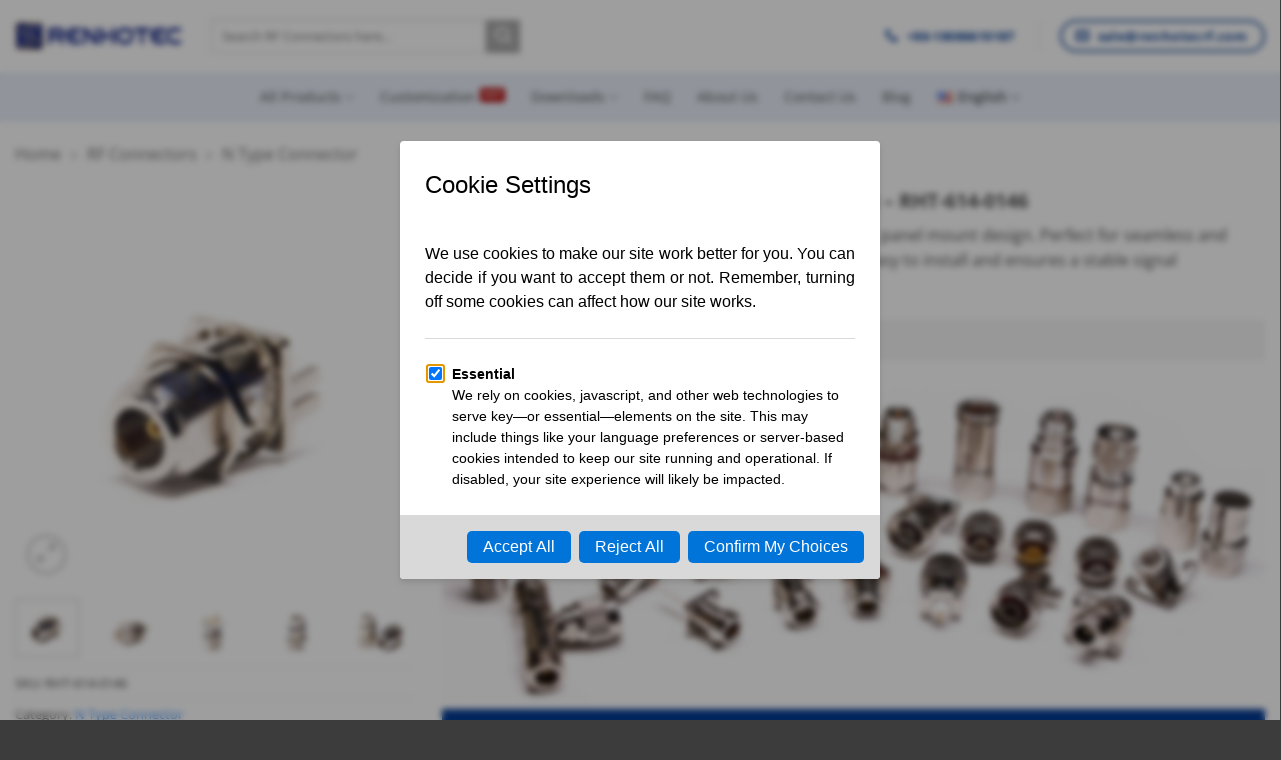

--- FILE ---
content_type: text/javascript; charset=utf-8
request_url: https://www.renhotecrf.com/cdn-cgi/zaraz/s.js?z=JTdCJTIyZXhlY3V0ZWQlMjIlM0ElNUIlNUQlMkMlMjJ0JTIyJTNBJTIyTiUyMHR5cGUlMjBDb25uZWN0b3IlMjBKYWNrJTIwU3RyYWlnaHQlMjBQYW5lbCUyME1vdW50JTIwLSUyMFJIVC02MTQtMDE0NiUyMC0lMjBSZW5ob3RlY1JGJTIyJTJDJTIyeCUyMiUzQTAuODU0NjU0ODc3ODQ1ODAxNCUyQyUyMnclMjIlM0ExMjgwJTJDJTIyaCUyMiUzQTcyMCUyQyUyMmolMjIlM0E3MjAlMkMlMjJlJTIyJTNBMTI4MCUyQyUyMmwlMjIlM0ElMjJodHRwcyUzQSUyRiUyRnd3dy5yZW5ob3RlY3JmLmNvbSUyRnByb2R1Y3QlMkZuLXR5cGUtY29ubmVjdG9yLWphY2stc3RyYWlnaHQtcGFuZWwtbW91bnQtcmh0LTYxNC0wMTQ2JTIyJTJDJTIyciUyMiUzQSUyMiUyMiUyQyUyMmslMjIlM0EyNCUyQyUyMm4lMjIlM0ElMjJVVEYtOCUyMiUyQyUyMm8lMjIlM0EwJTJDJTIycSUyMiUzQSU1QiU3QiUyMm0lMjIlM0ElMjJzZXQlMjIlMkMlMjJhJTIyJTNBJTVCJTIyMCUyMiUyQyUyMmQlMjIlMkMlN0IlMjJzY29wZSUyMiUzQSUyMnBhZ2UlMjIlN0QlNUQlN0QlMkMlN0IlMjJtJTIyJTNBJTIyc2V0JTIyJTJDJTIyYSUyMiUzQSU1QiUyMjElMjIlMkMlMjJlJTIyJTJDJTdCJTIyc2NvcGUlMjIlM0ElMjJwYWdlJTIyJTdEJTVEJTdEJTJDJTdCJTIybSUyMiUzQSUyMnNldCUyMiUyQyUyMmElMjIlM0ElNUIlMjIyJTIyJTJDJTIydiUyMiUyQyU3QiUyMnNjb3BlJTIyJTNBJTIycGFnZSUyMiU3RCU1RCU3RCUyQyU3QiUyMm0lMjIlM0ElMjJzZXQlMjIlMkMlMjJhJTIyJTNBJTVCJTIyMyUyMiUyQyUyMmUlMjIlMkMlN0IlMjJzY29wZSUyMiUzQSUyMnBhZ2UlMjIlN0QlNUQlN0QlMkMlN0IlMjJtJTIyJTNBJTIyc2V0JTIyJTJDJTIyYSUyMiUzQSU1QiUyMjQlMjIlMkMlMjJsJTIyJTJDJTdCJTIyc2NvcGUlMjIlM0ElMjJwYWdlJTIyJTdEJTVEJTdEJTJDJTdCJTIybSUyMiUzQSUyMnNldCUyMiUyQyUyMmElMjIlM0ElNUIlMjI1JTIyJTJDJTIybyUyMiUyQyU3QiUyMnNjb3BlJTIyJTNBJTIycGFnZSUyMiU3RCU1RCU3RCUyQyU3QiUyMm0lMjIlM0ElMjJzZXQlMjIlMkMlMjJhJTIyJTNBJTVCJTIyNiUyMiUyQyUyMnAlMjIlMkMlN0IlMjJzY29wZSUyMiUzQSUyMnBhZ2UlMjIlN0QlNUQlN0QlMkMlN0IlMjJtJTIyJTNBJTIyc2V0JTIyJTJDJTIyYSUyMiUzQSU1QiUyMjclMjIlMkMlMjJlJTIyJTJDJTdCJTIyc2NvcGUlMjIlM0ElMjJwYWdlJTIyJTdEJTVEJTdEJTJDJTdCJTIybSUyMiUzQSUyMnNldCUyMiUyQyUyMmElMjIlM0ElNUIlMjI4JTIyJTJDJTIyciUyMiUyQyU3QiUyMnNjb3BlJTIyJTNBJTIycGFnZSUyMiU3RCU1RCU3RCUyQyU3QiUyMm0lMjIlM0ElMjJzZXQlMjIlMkMlMjJhJTIyJTNBJTVCJTIyOSUyMiUyQyUyMl8lMjIlMkMlN0IlMjJzY29wZSUyMiUzQSUyMnBhZ2UlMjIlN0QlNUQlN0QlMkMlN0IlMjJtJTIyJTNBJTIyc2V0JTIyJTJDJTIyYSUyMiUzQSU1QiUyMjEwJTIyJTJDJTIyaSUyMiUyQyU3QiUyMnNjb3BlJTIyJTNBJTIycGFnZSUyMiU3RCU1RCU3RCUyQyU3QiUyMm0lMjIlM0ElMjJzZXQlMjIlMkMlMjJhJTIyJTNBJTVCJTIyMTElMjIlMkMlMjJkJTIyJTJDJTdCJTIyc2NvcGUlMjIlM0ElMjJwYWdlJTIyJTdEJTVEJTdEJTJDJTdCJTIybSUyMiUzQSUyMnNldCUyMiUyQyUyMmElMjIlM0ElNUIlMjIxMiUyMiUyQyUyMi4lMjIlMkMlN0IlMjJzY29wZSUyMiUzQSUyMnBhZ2UlMjIlN0QlNUQlN0QlMkMlN0IlMjJtJTIyJTNBJTIyc2V0JTIyJTJDJTIyYSUyMiUzQSU1QiUyMjEzJTIyJTJDJTIyZCUyMiUyQyU3QiUyMnNjb3BlJTIyJTNBJTIycGFnZSUyMiU3RCU1RCU3RCUyQyU3QiUyMm0lMjIlM0ElMjJzZXQlMjIlMkMlMjJhJTIyJTNBJTVCJTIyMTQlMjIlMkMlMjJZJTIyJTJDJTdCJTIyc2NvcGUlMjIlM0ElMjJwYWdlJTIyJTdEJTVEJTdEJTJDJTdCJTIybSUyMiUzQSUyMnNldCUyMiUyQyUyMmElMjIlM0ElNUIlMjIxNSUyMiUyQyUyMjIlMjIlMkMlN0IlMjJzY29wZSUyMiUzQSUyMnBhZ2UlMjIlN0QlNUQlN0QlMkMlN0IlMjJtJTIyJTNBJTIyc2V0JTIyJTJDJTIyYSUyMiUzQSU1QiUyMjE2JTIyJTJDJTIyRSUyMiUyQyU3QiUyMnNjb3BlJTIyJTNBJTIycGFnZSUyMiU3RCU1RCU3RCUyQyU3QiUyMm0lMjIlM0ElMjJzZXQlMjIlMkMlMjJhJTIyJTNBJTVCJTIyMTclMjIlMkMlMjIxJTIyJTJDJTdCJTIyc2NvcGUlMjIlM0ElMjJwYWdlJTIyJTdEJTVEJTdEJTJDJTdCJTIybSUyMiUzQSUyMnNldCUyMiUyQyUyMmElMjIlM0ElNUIlMjIxOCUyMiUyQyUyMk4lMjIlMkMlN0IlMjJzY29wZSUyMiUzQSUyMnBhZ2UlMjIlN0QlNUQlN0QlMkMlN0IlMjJtJTIyJTNBJTIyc2V0JTIyJTJDJTIyYSUyMiUzQSU1QiUyMjE5JTIyJTJDJTIyeiUyMiUyQyU3QiUyMnNjb3BlJTIyJTNBJTIycGFnZSUyMiU3RCU1RCU3RCU1RCU3RA==
body_size: 8167
content:
try{(function(w,d){zaraz.debug=(px="")=>{document.cookie=`zarazDebug=${px}; path=/`;location.reload()};window.zaraz._al=function(en,eo,ep){w.zaraz.listeners.push({item:en,type:eo,callback:ep});en.addEventListener(eo,ep)};zaraz.preview=(eq="")=>{document.cookie=`zarazPreview=${eq}; path=/`;location.reload()};zaraz.i=function(pL){const pM=d.createElement("div");pM.innerHTML=unescape(pL);const pN=pM.querySelectorAll("script"),pO=d.querySelector("script[nonce]"),pP=pO?.nonce||pO?.getAttribute("nonce");for(let pQ=0;pQ<pN.length;pQ++){const pR=d.createElement("script");pP&&(pR.nonce=pP);pN[pQ].innerHTML&&(pR.innerHTML=pN[pQ].innerHTML);for(const pS of pN[pQ].attributes)pR.setAttribute(pS.name,pS.value);d.head.appendChild(pR);pN[pQ].remove()}d.body.appendChild(pM)};zaraz.f=async function(py,pz){const pA={credentials:"include",keepalive:!0,mode:"no-cors"};if(pz){pA.method="POST";pA.body=new URLSearchParams(pz);pA.headers={"Content-Type":"application/x-www-form-urlencoded"}}return await fetch(py,pA)};window.zaraz._p=async d$=>new Promise(ea=>{if(d$){d$.e&&d$.e.forEach(eb=>{try{const ec=d.querySelector("script[nonce]"),ed=ec?.nonce||ec?.getAttribute("nonce"),ee=d.createElement("script");ed&&(ee.nonce=ed);ee.innerHTML=eb;ee.onload=()=>{d.head.removeChild(ee)};d.head.appendChild(ee)}catch(ef){console.error(`Error executing script: ${eb}\n`,ef)}});Promise.allSettled((d$.f||[]).map(eg=>fetch(eg[0],eg[1])))}ea()});zaraz.pageVariables={};zaraz.__zcl=zaraz.__zcl||{};zaraz.track=async function(eu,ev,ew){return new Promise((ex,ey)=>{const ez={name:eu,data:{}};if(ev?.__zarazClientEvent)Object.keys(localStorage).filter(eB=>eB.startsWith("_zaraz_google_consent_")).forEach(eA=>ez.data[eA]=localStorage.getItem(eA));else{for(const eC of[localStorage,sessionStorage])Object.keys(eC||{}).filter(eE=>eE.startsWith("_zaraz_")).forEach(eD=>{try{ez.data[eD.slice(7)]=JSON.parse(eC.getItem(eD))}catch{ez.data[eD.slice(7)]=eC.getItem(eD)}});Object.keys(zaraz.pageVariables).forEach(eF=>ez.data[eF]=JSON.parse(zaraz.pageVariables[eF]))}Object.keys(zaraz.__zcl).forEach(eG=>ez.data[`__zcl_${eG}`]=zaraz.__zcl[eG]);ez.data.__zarazMCListeners=zaraz.__zarazMCListeners;
//
ez.data={...ez.data,...ev};ez.zarazData=zarazData;fetch("/cdn-cgi/zaraz/t",{credentials:"include",keepalive:!0,method:"POST",headers:{"Content-Type":"application/json"},body:JSON.stringify(ez)}).catch(()=>{
//
return fetch("/cdn-cgi/zaraz/t",{credentials:"include",method:"POST",headers:{"Content-Type":"application/json"},body:JSON.stringify(ez)})}).then(function(eI){zarazData._let=(new Date).getTime();eI.ok||ey();return 204!==eI.status&&eI.json()}).then(async eH=>{await zaraz._p(eH);"function"==typeof ew&&ew()}).finally(()=>ex())})};zaraz.set=function(eJ,eK,eL){try{eK=JSON.stringify(eK)}catch(eM){return}prefixedKey="_zaraz_"+eJ;sessionStorage&&sessionStorage.removeItem(prefixedKey);localStorage&&localStorage.removeItem(prefixedKey);delete zaraz.pageVariables[eJ];if(void 0!==eK){eL&&"session"==eL.scope?sessionStorage&&sessionStorage.setItem(prefixedKey,eK):eL&&"page"==eL.scope?zaraz.pageVariables[eJ]=eK:localStorage&&localStorage.setItem(prefixedKey,eK);zaraz.__watchVar={key:eJ,value:eK}}};for(const{m:eN,a:eO}of zarazData.q.filter(({m:eP})=>["debug","set"].includes(eP)))zaraz[eN](...eO);for(const{m:eQ,a:eR}of zaraz.q)zaraz[eQ](...eR);delete zaraz.q;delete zarazData.q;zaraz.spaPageview=()=>{zarazData.l=d.location.href;zarazData.t=d.title;zaraz.pageVariables={};zaraz.__zarazMCListeners={};zaraz.track("__zarazSPA")};zaraz.fulfilTrigger=function(fm,fn,fo,fp){zaraz.__zarazTriggerMap||(zaraz.__zarazTriggerMap={});zaraz.__zarazTriggerMap[fm]||(zaraz.__zarazTriggerMap[fm]="");zaraz.__zarazTriggerMap[fm]+="*"+fn+"*";zaraz.track("__zarazEmpty",{...fo,__zarazClientTriggers:zaraz.__zarazTriggerMap[fm]},fp)};zaraz._processDataLayer=pC=>{for(const pD of Object.entries(pC))zaraz.set(pD[0],pD[1],{scope:"page"});if(pC.event){if(zarazData.dataLayerIgnore&&zarazData.dataLayerIgnore.includes(pC.event))return;let pE={};for(let pF of dataLayer.slice(0,dataLayer.indexOf(pC)+1))pE={...pE,...pF};delete pE.event;pC.event.startsWith("gtm.")||zaraz.track(pC.event,pE)}};window.dataLayer=w.dataLayer||[];const pB=w.dataLayer.push;Object.defineProperty(w.dataLayer,"push",{configurable:!0,enumerable:!1,writable:!0,value:function(...pG){let pH=pB.apply(this,pG);zaraz._processDataLayer(pG[0]);return pH}});dataLayer.forEach(pI=>zaraz._processDataLayer(pI));zaraz._cts=()=>{zaraz._timeouts&&zaraz._timeouts.forEach(ej=>clearTimeout(ej));zaraz._timeouts=[]};zaraz._rl=function(){w.zaraz.listeners&&w.zaraz.listeners.forEach(ek=>ek.item.removeEventListener(ek.type,ek.callback));window.zaraz.listeners=[]};const eh=history.pushState.bind(history);history.pushState=function(...el){try{zaraz._rl();zaraz._cts&&zaraz._cts()}finally{eh(...el);setTimeout(zaraz.spaPageview,100)}};const ei=history.replaceState.bind(history);history.replaceState=function(...em){try{zaraz._rl();zaraz._cts&&zaraz._cts()}finally{ei(...em);setTimeout(zaraz.spaPageview,100)}};zaraz._c=bW=>{const{event:bX,...bY}=bW;zaraz.track(bX,{...bY,__zarazClientEvent:!0})};zaraz._syncedAttributes=["altKey","clientX","clientY","pageX","pageY","button"];zaraz.__zcl.track=!0;const dB="cf_consent",dC="renhotecrf.com",_cS=Symbol(),_dy=Symbol(),_cT=Symbol(),_cW=Symbol(),_cX=Symbol(),_cU=Symbol(),_cV=Symbol(),_c$=Symbol(),_cZ=Symbol(),_cY=Symbol(),_dz=Symbol(),_dA=Symbol();function dD(dE){"Escape"===dE.key&&zaraz.hideConsentModal()}zaraz.consent={[_cW]:()=>({...Object.fromEntries(["jnaU"].map(dF=>[dF,!1])),...JSON.parse((d.cookie.split("; ").find(dG=>dG.startsWith(`${dB}=`))||"={}").split("=")[1])}),[_cX]:dH=>zaraz.consent[_cW]()[dH],[_c$]:()=>{if(!zaraz[_dz])return zaraz.consent[_cW]();const dI={};for(const dJ of ["jnaU"])dI[dJ]=zaraz[_dz].querySelector(`input[type=checkbox][data-purpose-id="${dJ}"`).checked;return dI},[_cZ]:dK=>{if(zaraz[_dz]){zaraz[_dy]=!0;for(const dL in dK)["jnaU"].includes(dL)&&(zaraz[_dz].querySelector(`input[type=checkbox][data-purpose-id="${dL}"`).checked=!!dK[dL])}},[_cY]:dM=>{if(zaraz.consent[_cS])for(const dN of zaraz[_dz].querySelectorAll(".cf-checkbox"))dN.checked=dM;zaraz[_dy]=!0},[_cU]:function(dO){if(null!==dO){zaraz.consent[_dA]?.setAllVendors(dO);zaraz.consent[_cV](Object.fromEntries(["jnaU"].map(dP=>[dP,dO])))}else document.cookie=`${dB}=; Domain=${dC}; SameSite=Strict; Path=/`},[_cV]:dQ=>{const dR="The zaraz.consent.set method takes an object as an argument. The keys are the purpose ids, and values are booleans (true=has consent).";if("boolean"==typeof dQ)throw new Error(`${dR} If you want to (de)select all purposes, use zaraz.consent.setAll(true/false)`);if("object"!=typeof dQ)throw new Error(dR);for(const dS of Object.keys(dQ)){if(!["jnaU"].includes(dS))throw new Error(`Unknown purpose id: ${dS}`);if("boolean"!=typeof dQ[dS])throw new Error(`Invalid value for purpose ${dS}: ${dQ[dS]} (${typeof dQ[dS]})`)}document.cookie=`${dB}=${JSON.stringify({...zaraz.consent[_cW](),...dQ})}; SameSite=Strict; Domain=${dC}; Path=/; Max-Age=31536000`;zaraz[_dy]=!0;zaraz.consent[_cZ](dQ);zaraz.consent[_dA]?.setChoices(dQ);d.dispatchEvent(new Event("zarazConsentChoicesUpdated"))},[_cS]:null,[_dy]:!1,[_cT]:function(){zaraz[_dy]&&zaraz.track("__zarazConsentedPageview");zaraz[_dy]=!1}};zaraz.hideConsentModal=function(dT=!1){d.body.removeChild(zaraz.consent[_cS]);zaraz.consent[_cS]=null;dT&&zaraz.consent[_cT]();d.removeEventListener("keydown",dD);d.dispatchEvent(new Event("zarazConsentModalClosed"))};zaraz.showConsentModal=function(dU=!1){if(zaraz.consent[_cS])return;zaraz.consent[_cS]=d.createElement("div");const dV=zaraz.consent[_cS].attachShadow({mode:"open"});zaraz[_dz]=dV;zaraz.consent[_cS].classList.add("cf_modal_container");dV.innerHTML="<dialog class=\"cf_modal\" aria-modal=\"true\" aria-labelledby=\"cf_modal_title\">\n  <style>\n    .cf_modal_container {\n      position: fixed;\n      z-index: 99999999999999999;\n      top: 0;\n      left: 0;\n      width: 100%;\n      height: 100vh;\n      display: grid;\n      color: #000;\n    }\n\n    dialog::backdrop {\n      backdrop-filter: blur(3px);\n      background-color: #00000061;\n    }\n\n    .title_container {\n      display: flex;\n      align-items: center;\n      margin-bottom: calc(1.5 * var(--padding));\n    }\n\n    .title__logo {\n      margin-right: 14px;\n    }\n\n    .cf_modal {\n      --padding: 25px;\n      box-sizing: border-box;\n      margin: auto;\n      font-family: sans-serif;\n      border-radius: 4px;\n      max-height: calc(100vh - 6.25em);\n      max-width: 480px;\n      width: calc(100vw - 2 * 1.25em);\n      grid-template-rows: min-content min-content min-content 1fr min-content;\n      background-color: white;\n      padding: var(--padding);\n      filter: drop-shadow(0 4px 3px rgba(0, 0, 0, 0.07))\n        drop-shadow(0 2px 2px rgba(0, 0, 0, 0.06));\n\n      overflow-y: auto;\n      grid-row: 1/2;\n      grid-column: 1/2;\n      border: none;\n      position: fixed;\n    }\n\n    .cf_consent-buttons {\n      display: flex;\n      flex-flow: row wrap;\n      max-width: 50em;\n      background-color: #d9d9d9;\n      margin: calc(-1 * var(--padding));\n      margin-top: 0;\n      align-items: center;\n      justify-content: flex-end;\n      padding: 12px 18px;\n      padding-right: 12px;\n    }\n\n    .cf_button {\n      background-color: #0074d9;\n      color: white;\n      font-size: 1em;\n      padding: 0 16px;\n      flex-grow: 1;\n      cursor: pointer;\n      transition: background-color 200ms;\n      margin: 4px;\n      border-radius: 5px;\n      height: 32px;\n      line-height: 32px;\n      flex-grow: 0;\n    }\n\n    .cf_button:hover {\n      background-color: #0082f2;\n    }\n\n    .cf_modal h3 {\n      font-size: 14px;\n      line-height: 1.5em;\n      margin: 0;\n    }\n\n    .cf_modal h2 {\n      font-size: 24px;\n      font-weight: 400;\n      padding: 0;\n      margin: 0;\n    }\n\n    @media (max-width: 600px) {\n      .cf_modal h2 {\n        font-size: 1.5em;\n      }\n    }\n\n    .cf_consent-container {\n      overflow-y: auto;\n    }\n\n    .cf_consent-intro {\n      font-size: 16px;\n      font-weight: 400;\n      line-height: 24px;\n      text-align: justify;\n    }\n\n    .cf_consent-element {\n      display: grid;\n      grid-template-columns: 15px 1fr;\n      grid-column-gap: 12px;\n    }\n\n    .cf_consent-element + .cf_consent-element {\n      margin-top: var(--padding);\n    }\n\n    .cf_consent-element h3 {\n      grid-row: 1;\n      grid-column: 2;\n    }\n\n    .cf_consent-element__checkbox-wrapper {\n      grid-row: 1/3;\n      grid-column: 1;\n      margin: auto;\n      margin-top: 0;\n      line-height: 1.5em;\n      height: 15px;\n      width: 15px;\n      display: flex;\n      flex-flow: row;\n      align-items: center;\n      justify-content: flex-start;\n      padding-top: 2.5px;\n      grid-template-rows: 1fr;\n      grid-template-columns: 1fr;\n    }\n\n    .cf_consent-element p {\n      grid-row: 2;\n      grid-column: 2;\n      font-size: 14px;\n      line-height: 21px;\n    }\n\n    ul {\n      padding: 0;\n      padding-right: var(--padding);\n      margin: 0;\n      margin-right: calc(-1 * var(--padding));\n      padding-top: var(--padding);\n      padding-bottom: var(--padding);\n    }\n\n    p {\n      margin: 0;\n    }\n\n    button {\n      border: none;\n    }\n\n    hr {\n      margin-top: 24px;\n      width: 100%;\n      height: 1px;\n      border: none;\n      background-color: #d9d9d9;\n      margin-block-end: 0;\n    }\n    @media (max-width: 480px) {\n      .cf_button {\n        flex-grow: 1;\n      }\n\n      .cf_consent-buttons {\n        padding: 12px;\n      }\n    }\n\n    @media (max-width: 440px) {\n      .cf_modal {\n        --padding: 18px;\n      }\n    }\n\n    @media (max-width: 400px) {\n      .cf_modal {\n        width: 100vw;\n      }\n      .cf_consent-intro {\n        line-height: 22px;\n      }\n    }\n\n    @media (prefers-color-scheme: dark) {\n      .cf_modal {\n        background-color: #222;\n        color: #ececec;\n      }\n\n      .cf_consent-buttons {\n        background-color: #111;\n      }\n    }\n\n    /* Fix for Safari */\n    .cf_modal,\n    .cf_modal_container,\n    #cf_modal_body,\n    .cf_consent-buttons {\n      transform: translate3d(0, 0, 0);\n    }\n  </style>\n  <div class=\"title_container\">\n    <h2 id=\"cf_modal_title\">Cookie Settings</h2>\n  </div>\n  <p class=\"cf_consent-intro\">We use cookies to make our site work better for you. You can decide if you want to accept them or not. Remember, turning off some cookies can affect how our site works.</p>\n  <hr>\n  <ul class=\"cf_consent-container\">\n    <li class=\"cf_consent-element\">\n  <div class=\"cf_consent-element__checkbox-wrapper\">\n    <input type=\"checkbox\" data-purpose-id=\"jnaU\" class=\"cf-checkbox\" id=\"checkbox-0\" >\n  </div>\n  <label for=\"checkbox-0\">\n    <h3>Essential</h3>\n    <p>We rely on cookies, javascript, and other web technologies to serve key—or essential—elements on the site. This may include things like your language preferences or server-based cookies intended to keep our site running and operational. If disabled, your site experience will likely be impacted.</p>\n  </label>\n</li>\n\n  </ul>\n  <div class=\"cf_consent-buttons\">\n    <button class=\"cf_button cf_button--accept\" id=\"cf_consent-buttons__accept-all\">\n      Accept All\n    </button>\n    <button class=\"cf_button cf_button--reject\" id=\"cf_consent-buttons__reject-all\">\n      Reject All\n    </button>\n    <button class=\"cf_button cf_button--save\" id=\"cf_consent-buttons__save\">\n      Confirm My Choices\n    </button>\n  </div>\n</dialog>\n";d.addEventListener("keydown",dD);dV.querySelector("style").setAttribute("nonce",zaraz._n);dV.getElementById("cf_consent-buttons__accept-all").addEventListener("click",()=>{zaraz.consent[_cU](!0);zaraz.hideConsentModal(true)});dV.getElementById("cf_consent-buttons__reject-all").addEventListener("click",()=>{zaraz.consent[_cU](!1);zaraz.hideConsentModal(true)});dV.getElementById("cf_consent-buttons__save").addEventListener("click",()=>{zaraz.consent[_cV](zaraz.consent[_c$]());zaraz.hideConsentModal(true)});dV.getElementById("cf_consent-buttons__view-partners")?.addEventListener("click",()=>{dV.getElementById("cf_modal_vendors").style.display="block";dV.getElementById("cf_modal_body").style.display="none"});dV.getElementById("cf_consent-buttons__hide-partners")?.addEventListener("click",()=>{dV.getElementById("cf_modal_vendors").style.display="none";dV.getElementById("cf_modal_body").style.display="block"});d.body.appendChild(zaraz.consent[_cS]);const dW=d.createElement("style");dW.setAttribute("nonce",zaraz._n);dW.textContent=``;dV.appendChild(dW);if(!dU){["jnaU"].forEach((dX,dY)=>{const dZ=dV.getElementById(`checkbox-${dY}`);zaraz.consent[_cX](`${dX}`)&&(dZ.checked=!0)});zaraz.consent[_dA]?.setVendorCheckboxesFromCookie()}dV.querySelector("dialog").showModal();d.dispatchEvent(new Event("zarazConsentModalOpened"))};zaraz.consent={get modal(){return!!zaraz.consent[_cS]},set modal(da){da?zaraz.showConsentModal():zaraz.hideConsentModal()},sendQueuedEvents(){zaraz.consent[_cT]()},get:zaraz.consent[_cX],getAll:zaraz.consent[_cW],set:zaraz.consent[_cV],setAll:zaraz.consent[_cU],setCheckboxes:zaraz.consent[_cZ],setAllCheckboxes:zaraz.consent[_cY],getAllCheckboxes:zaraz.consent[_c$],...zaraz.consent};Object.defineProperty(zaraz.consent,"purposes",{value:{"jnaU":{"description":{"en":"We rely on cookies, javascript, and other web technologies to serve key—or essential—elements on the site. This may include things like your language preferences or server-based cookies intended to keep our site running and operational. If disabled, your site experience will likely be impacted."},"id":"jnaU","name":{"en":"Essential"},"order":100}},writable:!1});Object.defineProperty(zaraz.consent,"APIReady",{value:!0,writable:!1});d.dispatchEvent(new Event("zarazConsentAPIReady"));
zaraz.showConsentModal(true);zaraz._p({"e":["(function(w,d){;w.zarazData.executed.push(\"Pageview\");})(window,document)","(function(w,d){{const d = document.createElement('div');d.innerHTML = ``;document.body.appendChild(d);};{\n\twindow.uetq = window.uetq || [];  \n    window.dataLayer = window.dataLayer || [];\n    function gtag() { dataLayer.push(arguments); }\n    document.querySelectorAll(\"[href^='mailto:']\").forEach(function (item) {\n        item.addEventListener('click', function (e) {\n            gtag(\"event\", \"点击邮箱\", {});\n\t\t\twindow.uetq.push('event', '点击邮箱', {});\n        })\n    });\n    document.querySelectorAll(\".buy-on-online\").forEach(function (item) {\n    item.addEventListener('click', function (e) {\n        gtag(\"event\", \"样品意向\", {});\n\t\twindow.uetq.push('event', '样品意向', {});\n    })\n});\ndocument.querySelectorAll(\".get-a-quote-buttons\").forEach(function (item) {\n    item.addEventListener('click', function (e) {\n        gtag(\"event\", \"询盘意向\", {});\n\t\twindow.uetq.push('event', '询盘意向', {});\n    })\n});\ndocument.querySelectorAll(\".btnExpand\").forEach(function (item) {\n    item.addEventListener('click', function (e) {\n        gtag(\"event\", \"询盘意向\", {});\n\t\twindow.uetq.push('event', '询盘意向', {});\n    })\n});\ndocument.querySelectorAll(\".downloads_tab a\").forEach(function (item) {\n    item.addEventListener('click', function (e) {\n        gtag(\"event\", \"查看附件\", {});\n\t\twindow.uetq.push('event', '查看附件', {});\n    })\n});\n\ndocument.querySelectorAll(\".ux_global_tab_tab a\").forEach(function (item) {\n    item.addEventListener('click', function (e) {\n        gtag(\"event\", \"查看产品FAQ\", {});\n\t\twindow.uetq.push('event', '查看产品FAQ', {});\n    })\n});\n    document.querySelectorAll(\"[href^='tel:']\").forEach(function (e) {\n        e.addEventListener(\"click\", function (e) {\n            gtag(\"event\", \"点击电话\", {});\n\t\t\twindow.uetq.push('event', '点击电话', {});\n        })\n    })\n    document.addEventListener('wpcf7mailsent', function (event) {\n        var inputs = event.detail.inputs;\n        console.log(event.detail);\n        for (var i = 0; i < inputs.length; i++) {\n            console.log(inputs[i].name);\n            if (inputs[i].name.includes('email')) {\n                console.log('set user_data ' + inputs[i].value);\n                gtag('set', 'user_data', {\n                    'email': inputs[i].value\n                });\n                break;\n            }\n        }\n        gtag(\"event\", \"提交表单\", {\n            'local': event.detail.contactFormLocale\n        });\n        ym(94712859,'reachGoal','form_submit');\n\t\twindow.uetq.push('event', '提交表单', {});\n    }, false);\n};{const d = document.createElement('div');d.innerHTML = ``;document.body.appendChild(d);};{(function(w,d,t,r,u){var f,n,i;w[u]=w[u]||[],f=function(){var o={ti:\"187212944\", enableAutoSpaTracking: true};o.q=w[u],w[u]=new UET(o),w[u].push(\"pageLoad\")},n=d.createElement(t),n.src=r,n.async=1,n.onload=n.onreadystatechange=function(){var s=this.readyState;s&&s!==\"loaded\"&&s!==\"complete\"||(f(),n.onload=n.onreadystatechange=null)},i=d.getElementsByTagName(t)[0],i.parentNode.insertBefore(n,i)})(window,document,\"script\",\"//bat.bing.com/bat.js\",\"uetq\");};{const d = document.createElement('div');d.innerHTML = `<!-- Google tag (gtag.js) -->`;document.body.appendChild(d);};{const el = document.createElement('script');Object.entries(JSON.parse(decodeURIComponent(`%7B%22async%22%3A%22%22%2C%22src%22%3A%22https%3A%2F%2Fwww.googletagmanager.com%2Fgtag%2Fjs%3Fid%3DAW-403534183%22%2C%22onload%22%3A%22%7Bdocument.dispatchEvent(new%20Event(%5C%22loaded-03456b6f-0372-4582-96d5-d51e6ad328cd%5C%22))%7D%22%2C%22order-id%22%3A%2203456b6f-0372-4582-96d5-d51e6ad328cd%22%7D`))).forEach(([k, v]) => {el.setAttribute(k, v);});document.head.appendChild(el);};{{const loaded = {\"03456b6f-0372-4582-96d5-d51e6ad328cd\":false};\n          let called = false;\n\n          const call_if_ready = () => {\n               if( !called && Object.values(loaded).every(e => e) ) {\n                   {\n  window.dataLayer = window.dataLayer || [];\n  function gtag(){dataLayer.push(arguments);}\n  gtag('js', new Date());\n\n  gtag('config', 'AW-403534183');\n};\n                   called = true\n               }\n          };\n\n          document.addEventListener(\n                      \"loaded-03456b6f-0372-4582-96d5-d51e6ad328cd\",\n                      ()=>{ loaded[\"03456b6f-0372-4582-96d5-d51e6ad328cd\"] = true;\n                      call_if_ready()\n                   })}};{const d = document.createElement('div');d.innerHTML = ``;document.body.appendChild(d);};{\n    window.dataLayer = window.dataLayer || [];\n    document.addEventListener('wpcf7mailsent', function (event) {\n        ym(94712859,'reachGoal','form_submit')\n    }, false);\n};{const d = document.createElement('div');d.innerHTML = `<!-- Yandex.Metrika counter -->\n\n<noscript><div><img src=\"https://mc.yandex.ru/watch/94712859\" style=\"position:absolute; left:-9999px;\" alt=\"\" /></div></noscript>\n<!-- /Yandex.Metrika counter -->`;document.body.appendChild(d);};{\n   (function(m,e,t,r,i,k,a){m[i]=m[i]||function(){(m[i].a=m[i].a||[]).push(arguments)};\n   m[i].l=1*new Date();\n   for (var j = 0; j < document.scripts.length; j++) {if (document.scripts[j].src === r) { return; }}\n   k=e.createElement(t),a=e.getElementsByTagName(t)[0],k.async=1,k.src=r,a.parentNode.insertBefore(k,a)})\n   (window, document, \"script\", \"https://mc.yandex.ru/metrika/tag.js\", \"ym\");\n\n   ym(94712859, \"init\", {\n        clickmap:true,\n        trackLinks:true,\n        accurateTrackBounce:true,\n        webvisor:true\n   });\n};{const d = document.createElement('div');d.innerHTML = ``;document.body.appendChild(d);};{\nfunction modifyMailtoLinks() {\n  const pageTitle = document.title;\n  const pageUrl = window.location.href;\n  const subject = `Quote on ${pageTitle}`;\n  const body = `I'm interested in the page: ${pageUrl}`;\n\n  function processLinks() {\n    const links = document.querySelectorAll('a[href^=\"mailto:\"]');\n    links.forEach(link => {\n      const mailto = link.href.split('?')[0];\n      link.href = `${mailto}?subject=${subject}&body=${body}`.replace(/\\n/g, '%0A');\n    });\n    return links.length > 0;\n  }\n\n  if (!processLinks()) {\n    let tries = 0;\n    const retry = setInterval(() => {\n      if (processLinks() || ++tries >= 5) clearInterval(retry);\n    }, 500);\n  }\n}\n\nsetTimeout(modifyMailtoLinks, 2000);\n};{const d = document.createElement('div');d.innerHTML = ``;document.body.appendChild(d);};{\n    var Tawk_API = Tawk_API || {}, Tawk_LoadStart = new Date();\n    (function () {\n        var s1 = document.createElement(\"script\"), s0 = document.getElementsByTagName(\"script\")[0];\n        s1.async = true;\n        s1.src = 'https://embed.tawk.to/63252f9337898912e969a9cc/1gd4k3n64';\n        s1.charset = 'UTF-8';\n        s1.setAttribute('crossorigin', '*');\n        s0.parentNode.insertBefore(s1, s0);\n    })();\n\n    window.Tawk_API = window.Tawk_API || {};\n    window.Tawk_API.onChatStarted = function (message) {\n        gtag(\"event\", \"在线联系\", message);\n        ym(94712859,'reachGoal','online-chat');\n    };\n};{const d = document.createElement('div');d.innerHTML = ``;document.body.appendChild(d);};{\n  window.dataLayer = window.dataLayer || [];\n  function gtag() {\n    dataLayer.push(arguments);\n  }\n  function getCookie(name) {\n    var value = \"; \" + document.cookie;\n    var parts = value.split(\"; \" + name + \"=\");\n    if (parts.length == 2) return parts.pop().split(\";\").shift();\n  }\n\n  function grantAllConsent() {\n    setTimeout(() => {\n      gtag(\"consent\", \"update\", {\n        ad_user_data: \"granted\",\n        ad_personalization: \"granted\",\n        ad_storage: \"granted\",\n        analytics_storage: \"granted\",\n      });\n    }, 1000);\n  }\n\n  function onZarazConsentAPIReady() {\n    var consentData = getCookie(\"cf_consent\");\n    var hasMadeChoices = consentData !== null && consentData !== undefined;\n    var isEUCountry = \"\" === \"1\";\n    var isGB = \"US\" === \"GB\";\n\n    if (isEUCountry || isGB) {\n      if(isEUCountry){\n         console.log(\"is isEUCountry\");\n      }\n       if(isGB){\n         console.log(\"is GB\");\n      }\n      if (!hasMadeChoices) {\n        console.log(\"EEA without choices\");\n        zaraz.consent.modal = true;\n        document.addEventListener(\"click\", function (e) {\n          var target = e.target;\n          while (target != null) {\n            if (target.classList.contains(\"cf_button--accept\")) {\n              grantAllConsent();\n              return;\n            }\n            target = target.parentElement;\n          }\n        });\n      }else{\n        console.log(\"EU with choices\");\n        var cf_consent_json = JSON.parse(consentData);\n        if (cf_consent_json != null) {\n          var allGranted = true;\n          for (var key in cf_consent_json) {\n            if (!cf_consent_json[key]) {\n              allGranted = false;\n              break;\n            }\n          }\n          if (allGranted) {\n            var d = new Date();\n            var n = d.getTime();\n            console.log(\"EEA granted at: \" + n);\n            zaraz.consent.setAll(true);\n            zaraz.consent.sendQueuedEvents();\n            grantAllConsent();\n          }\n        }\n      }\n    } else if (!isEUCountry) {\n      console.log(\"Non-EU\");\n      zaraz.consent.setAll(true);\n      zaraz.consent.sendQueuedEvents();\n      grantAllConsent();\n    }\n  }\n\n  document.addEventListener(\"zarazConsentAPIReady\", onZarazConsentAPIReady);\n\n  if (window.zaraz && window.zaraz.consent) {\n    onZarazConsentAPIReady();\n  }\n};{const d = document.createElement('div');d.innerHTML = ``;document.body.appendChild(d);};{\n    window.dataLayer = window.dataLayer || [];\n    function gtag() { dataLayer.push(arguments); }\n    function setCookie(name, value, days) {\n        var expires = \"\";\n        if (days) {\n            var date = new Date();\n            date.setTime(date.getTime() + (days * 24 * 60 * 60 * 1000));\n            expires = \"; expires=\" + date.toUTCString();\n        }\n        document.cookie = name + \"=\" + (value || \"\") + expires + \"; path=/\";\n    }\n    function getUserId() {\n        var value = \"; \" + document.cookie;\n        var parts = value.split(\"; user_id=\");\n        if (parts.length == 2) return parts.pop().split(\";\").shift();\n        var userId = 'US-3.144.100.171-552014.0312776845';\n        setCookie('user_id', userId, 30);\n        return userId;\n    }\n\twindow.addEventListener(\"load\", function() {\n                        setTimeout(function() {\n                           var userId =  getUserId();\n    gtag('js', new Date());\n    gtag('config', 'G-Z2B6XZZP8Z', {\n        'user_id':userId\n    });\n                        }, 600);\n                    });\n}})(window,document)"]})})(window,document)}catch(e){throw fetch("/cdn-cgi/zaraz/t"),e;}